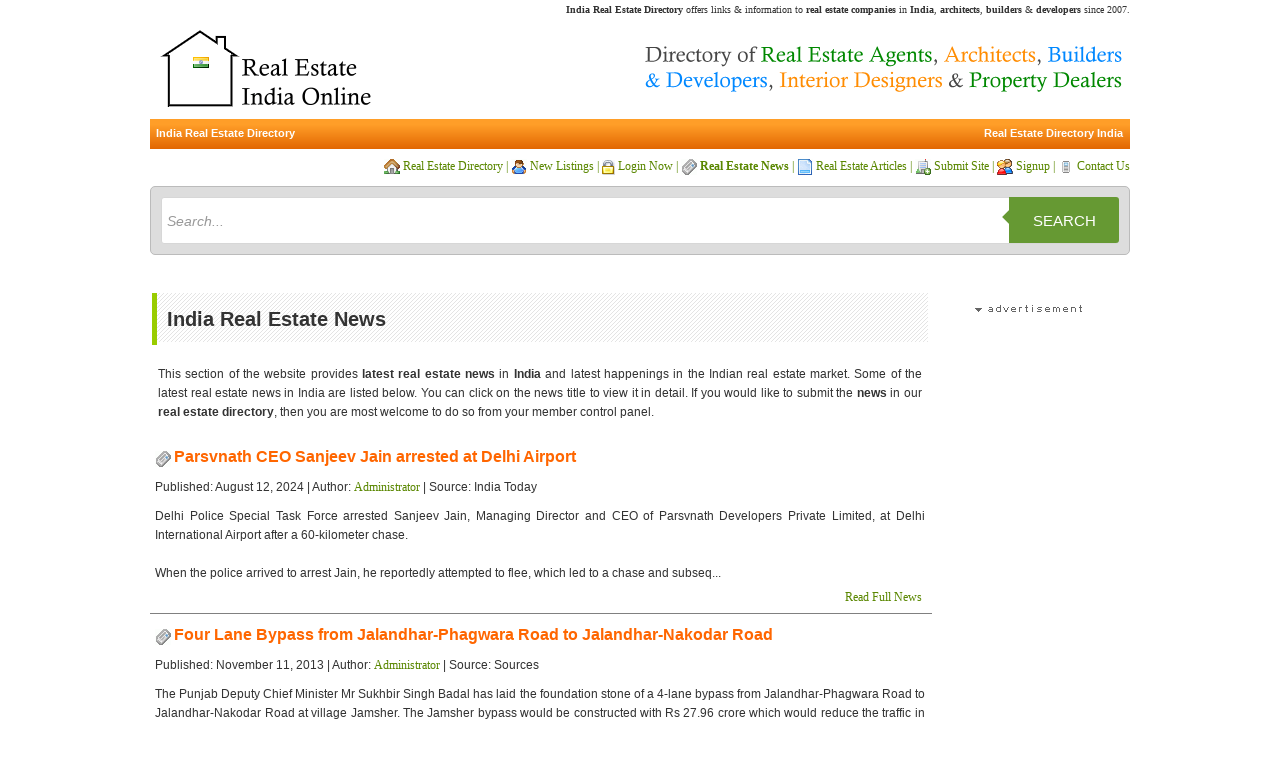

--- FILE ---
content_type: text/html; charset=UTF-8
request_url: https://www.realestateindiaonline.com/news/
body_size: 5099
content:
<!DOCTYPE html PUBLIC "-//W3C//DTD XHTML 1.0 Transitional//EN" "http://www.w3.org/TR/xhtml1/DTD/xhtml1-transitional.dtd">
<html xmlns="http://www.w3.org/1999/xhtml">
<head>
<meta http-equiv="Content-Type" content="text/html; charset=iso-8859-1" />
<title>India Real Estate News - Latest Real Estate News in India</title>
<meta name="keywords" content="indian property news, india real estate news, real estate news in india, realty news, property news in india" />
<meta name="description" content="Indian Property News with Latest Real Estate News and Updates on Real Estate News in India." />
<meta name="robots" content="index,follow" />
<link href="https://www.realestateindiaonline.com/layout.css" rel="stylesheet" type="text/css" />
</head>
<body onselectstart="return false">
<table align="center" border="0" cellspacing="0" cellpadding="0" width="980" class="body-text">
  <tr>
    <td colspan="2" align="right" class="small-text"><strong>India Real Estate Directory</strong> offers links &amp; information to <strong>real estate companies</strong> in <strong>India</strong>, <strong>architects</strong>, <strong>builders</strong> &amp; <strong>developers</strong> since 2007.</td>
  </tr>
  <tr>
	<td width="250"><a href="https://www.realestateindiaonline.com" title="India Real Estate Directory"><img src="https://www.realestateindiaonline.com/images/india_real_estate_directory.gif" alt="India Real Estate Directory" width="231" height="100" border="0" /></a></td>
	<td width="730" align="right" style="padding-right:6pt;">
		<img src="https://www.realestateindiaonline.com/images/top-banner.gif" alt="Directory of Real Estate Agents, Architects, Builders &amp; Developers, Interior Designers &amp; Property Dealers in India" />
	</td>
  </tr>
  <tr>
  	<td colspan="2">
	  <table align="center" border="0" width="100%" cellpadding="0" cellspacing="0">
	    <tr>
			<td height="30" class="white-text" style="background-image:url(https://www.realestateindiaonline.com/images/orange-bg.gif)">&nbsp;
							<a href="https://www.realestateindiaonline.com"><strong>India Real Estate Directory</strong></a>
			 <!-- To display Navigation -->
			</td>
			<td width="300" align="right" class="white-text" height="30" style="background-image:url(https://www.realestateindiaonline.com/images/orange-bg.gif);padding-right:5pt;">				
			<strong>Real Estate Directory India</strong>			</td>
		</tr>
	  </table>
	</td>
  </tr>
  <tr>
    <td colspan="2" align="right" class="links" style="padding-top:6pt;">
		<img src="https://www.realestateindiaonline.com/images/home.gif" alt="India Real Estate Directory" width="16" height="16" style="vertical-align:middle;" /> 
					   <a href="https://www.realestateindiaonline.com" title="Real Estate Directory">Real Estate Directory</a>		| <img src="https://www.realestateindiaonline.com/images/about-us.gif" alt="About Real Estate Directory" width="16" height="16" style="vertical-align:middle;" />
		<a href="https://www.realestateindiaonline.com/recent.php" title="View Recently Added 20 Listings">New Listings</a>
		 | <img src="https://www.realestateindiaonline.com/images/login.gif" alt="Login Now" width="13" height="15" style="vertical-align:middle;" /> <a href="https://www.realestateindiaonline.com/login.php" title="Login Now">Login Now</a>		 | <img src="https://www.realestateindiaonline.com/images/news.gif" alt="Indian Real Estate News" width="16" height="16" style="vertical-align:middle;" /> <a href="https://www.realestateindiaonline.com/news/" title="Real Estate News"><strong>Real Estate News</strong></a> 
		 | <img src="https://www.realestateindiaonline.com/images/articles.gif" alt="Indian Real Estate Articles" width="16" height="16" style="vertical-align:middle;" /> <a href="https://www.realestateindiaonline.com/real-estate-articles.php" title="Real Estate Articles">Real Estate Articles</a> 
		 | <img src="https://www.realestateindiaonline.com/images/submit-website.gif" alt="Submit Listing" width="16" height="16" style="vertical-align:middle;" /> 
		<a href="https://www.realestateindiaonline.com/submit-site.php" title="Submit Listing">Submit Site</a>  
		| <img src="https://www.realestateindiaonline.com/images/members.gif" style="vertical-align:middle;" alt="Registration" />&nbsp;<a href="https://www.realestateindiaonline.com/registration.php" title="Register Now">Signup</a>   
		| <img src="https://www.realestateindiaonline.com/images/phone-icon.gif" alt="Contact Us" width="16" height="16" style="vertical-align:middle;" /> <a href="https://www.realestateindiaonline.com/contactus.php" title="Contact Us">Contact Us</a>	</td>
  </tr>
  <tr>
	<td colspan="2">
		<div class="phpkb-search">
			<form class="search-wrapper clearfix" name="frmsearch" id="search_form" method="post" action="https://www.realestateindiaonline.com/search.php">
				<input type="text" id="s" name="keyword" placeholder="Search..." required="" autocomplete="off">
				<input type="hidden" name="search_att" value="yes">
				<button type="submit" name="submit_search" value="Search">Search</button>
			</form>
		</div>
	</td>
  </tr>
</table>
<table width="980" border="0" align="center" cellpadding="0" cellspacing="0" class="body-text">
  <tr>
	<td colspan="2" style="padding:10pt;" align="center">
		<script type="text/javascript"><!--
		google_ad_client = "pub-5439884258125569";
		google_ad_width = 728;
		google_ad_height = 90;
		google_ad_format = "728x90_as";
		google_ad_type = "image";
		google_ad_channel = "";
		//-->
		</script>
		<script type="text/javascript" src="http://pagead2.googlesyndication.com/pagead/show_ads.js"></script>
	</td>
  </tr>
  <tr>
    <td width="780" valign="top">
        <table border="0" width="100%">
            <tr>
                <td class="section-title">
                    <h1>India Real Estate News</h1>
                </td>
            </tr>
            <tr>
                <td style="padding:6px;">
                    <p align="justify">This section of the website provides <strong>latest real estate news</strong> in <strong>India</strong> and latest happenings in the Indian real estate market. Some of the latest real estate news in India are listed below. You can click on the news title to view it in detail. If you would like to submit the <strong>news</strong> in our <strong>real estate directory</strong>, then you are most welcome to do so from your member control panel.</p>
                </td>
            </tr>
        </table>
			<!-- Code to fetch news and display them -->
			<table width="100%" align="center" border="0" cellspacing="0" cellpadding="0"> <!-- Table-1 Starts Here -->
	  <tr>
        <td valign="top">
		<table align="center" width="100%" border="0" cellspacing="0" cellpadding="0"> <!-- Table-2 Starts Here -->
          <tr>
            <td>
			<table align="center" width="100%" border="0" cellspacing="0" cellpadding="0"> <!-- Table-3 Starts Here -->
              <tr>
                <td colspan="2" style="padding:4pt"><img src="https://www.realestateindiaonline.com/images/news.gif" alt="No Icon" width="16" height="16" style="vertical-align:middle;" /> 
					<a class="news-title" href="https://www.realestateindiaonline.com/news/parsvnath-ceo-sanjeev-jain-arrested-at-delhi-airport.html">Parsvnath CEO Sanjeev Jain arrested at Delhi Airport</a>
				</td>
              </tr>
              <tr>
                <td colspan="2" style="padding:4pt">Published: August 12, 2024  | Author: <a href="mailto:p.singh@realestateindiaonline.com" title="Click here to send Email">Administrator</a> | Source:&nbsp;India Today</td>
              </tr>
              <tr>
			                <td colspan="2" width="600" align="justify" style="padding:4pt">Delhi Police Special Task Force arrested Sanjeev Jain, Managing Director and CEO of Parsvnath Developers Private Limited, at Delhi International Airport after a 60-kilometer chase.<br />
<br />
When the police arrived to arrest Jain, he reportedly attempted to flee, which led to a chase and subseq...</td>
			              </tr>
              <tr>
                <td>&nbsp;</td>
                <td align="right" style="padding-right:6pt"><a href="https://www.realestateindiaonline.com/news/parsvnath-ceo-sanjeev-jain-arrested-at-delhi-airport.html">Read Full News</a></td>
              </tr>
            </table> <!-- Table-3 Closed Here-->
			</td>
           </tr>
          <tr>
            <td align="center"><hr noshade="noshade" size="1" style="color:#336600;" width="100%" /></td>
          </tr>
		  </table> <!-- Table-2 Closed Here -->
         </td>
		</tr>
		</table> <!-- Table-1 Closed Here -->
		<table width="100%" align="center" border="0" cellspacing="0" cellpadding="0"> <!-- Table-1 Starts Here -->
	  <tr>
        <td valign="top">
		<table align="center" width="100%" border="0" cellspacing="0" cellpadding="0"> <!-- Table-2 Starts Here -->
          <tr>
            <td>
			<table align="center" width="100%" border="0" cellspacing="0" cellpadding="0"> <!-- Table-3 Starts Here -->
              <tr>
                <td colspan="2" style="padding:4pt"><img src="https://www.realestateindiaonline.com/images/news.gif" alt="No Icon" width="16" height="16" style="vertical-align:middle;" /> 
					<a class="news-title" href="https://www.realestateindiaonline.com/news/four-lane-bypass-from-jalandhar-phagwara-road-to-jalandhar-nakodar-road.html">Four Lane Bypass from Jalandhar-Phagwara Road to Jalandhar-Nakodar Road</a>
				</td>
              </tr>
              <tr>
                <td colspan="2" style="padding:4pt">Published: November 11, 2013  | Author: <a href="mailto:p.singh@realestateindiaonline.com" title="Click here to send Email">Administrator</a> | Source:&nbsp;Sources</td>
              </tr>
              <tr>
			                <td colspan="2" width="600" align="justify" style="padding:4pt">The Punjab Deputy Chief Minister Mr Sukhbir Singh Badal has laid the foundation stone of a 4-lane bypass from Jalandhar-Phagwara Road to Jalandhar-Nakodar Road at village Jamsher. The Jamsher bypass would be constructed with Rs 27.96 crore which would reduce the traffic in Jalandhar city as after th...</td>
			              </tr>
              <tr>
                <td>&nbsp;</td>
                <td align="right" style="padding-right:6pt"><a href="https://www.realestateindiaonline.com/news/four-lane-bypass-from-jalandhar-phagwara-road-to-jalandhar-nakodar-road.html">Read Full News</a></td>
              </tr>
            </table> <!-- Table-3 Closed Here-->
			</td>
           </tr>
          <tr>
            <td align="center"><hr noshade="noshade" size="1" style="color:#336600;" width="100%" /></td>
          </tr>
		  </table> <!-- Table-2 Closed Here -->
         </td>
		</tr>
		</table> <!-- Table-1 Closed Here -->
		<table width="100%" align="center" border="0" cellspacing="0" cellpadding="0"> <!-- Table-1 Starts Here -->
	  <tr>
        <td valign="top">
		<table align="center" width="100%" border="0" cellspacing="0" cellpadding="0"> <!-- Table-2 Starts Here -->
          <tr>
            <td>
			<table align="center" width="100%" border="0" cellspacing="0" cellpadding="0"> <!-- Table-3 Starts Here -->
              <tr>
                <td colspan="2" style="padding:4pt"><img src="https://www.realestateindiaonline.com/images/news.gif" alt="No Icon" width="16" height="16" style="vertical-align:middle;" /> 
					<a class="news-title" href="https://www.realestateindiaonline.com/news/new-domestic-airport-in-punjab-at-adampur-in-jalandhar.html">New Domestic Airport in Punjab at Adampur in Jalandhar</a>
				</td>
              </tr>
              <tr>
                <td colspan="2" style="padding:4pt">Published: November 11, 2013  | Author: <a href="mailto:p.singh@realestateindiaonline.com" title="Click here to send Email">Administrator</a> | Source:&nbsp;NDTV</td>
              </tr>
              <tr>
			                <td colspan="2" width="600" align="justify" style="padding:4pt">Punjab Government has decided to build a new domestic airport at Adampur in the Jalandhar district to cater to people of the Doaba region, especially NRIs.<br />
<br />
The state government has prepared the blue print for the airport at Adampur, Deputy Chief Minister Sukhbir Singh Badal said at a ...</td>
			              </tr>
              <tr>
                <td>&nbsp;</td>
                <td align="right" style="padding-right:6pt"><a href="https://www.realestateindiaonline.com/news/new-domestic-airport-in-punjab-at-adampur-in-jalandhar.html">Read Full News</a></td>
              </tr>
            </table> <!-- Table-3 Closed Here-->
			</td>
           </tr>
          <tr>
            <td align="center"><hr noshade="noshade" size="1" style="color:#336600;" width="100%" /></td>
          </tr>
		  </table> <!-- Table-2 Closed Here -->
         </td>
		</tr>
		</table> <!-- Table-1 Closed Here -->
		<table width="100%" align="center" border="0" cellspacing="0" cellpadding="0"> <!-- Table-1 Starts Here -->
	  <tr>
        <td valign="top">
		<table align="center" width="100%" border="0" cellspacing="0" cellpadding="0"> <!-- Table-2 Starts Here -->
          <tr>
            <td>
			<table align="center" width="100%" border="0" cellspacing="0" cellpadding="0"> <!-- Table-3 Starts Here -->
              <tr>
                <td colspan="2" style="padding:4pt"><img src="https://www.realestateindiaonline.com/images/news.gif" alt="No Icon" width="16" height="16" style="vertical-align:middle;" /> 
					<a class="news-title" href="https://www.realestateindiaonline.com/news/dlf-park-place-jalandhar.html">DLF Park Place Jalandhar</a>
				</td>
              </tr>
              <tr>
                <td colspan="2" style="padding:4pt">Published: December 22, 2011  | Author: <a href="mailto:p.singh@realestateindiaonline.com" title="Click here to send Email">Administrator</a> | Source:&nbsp;DLF Website</td>
              </tr>
              <tr>
			                <td colspan="2" width="600" align="justify" style="padding:4pt">DLF now launches Park Place, Jalandhar, to experience an enigmatic confluence of International living and Indian sensibilities. It is a luxury apartment complex in the most buzzing part of the city i.e G.T. Road towards Phagwara.<br />
<br />
DLF Park Place Jalandhar is spread over 5.4 lacs sqft i...</td>
			              </tr>
              <tr>
                <td>&nbsp;</td>
                <td align="right" style="padding-right:6pt"><a href="https://www.realestateindiaonline.com/news/dlf-park-place-jalandhar.html">Read Full News</a></td>
              </tr>
            </table> <!-- Table-3 Closed Here-->
			</td>
           </tr>
          <tr>
            <td align="center"><hr noshade="noshade" size="1" style="color:#336600;" width="100%" /></td>
          </tr>
		  </table> <!-- Table-2 Closed Here -->
         </td>
		</tr>
		</table> <!-- Table-1 Closed Here -->
		<table width="100%" align="center" border="0" cellspacing="0" cellpadding="0"> <!-- Table-1 Starts Here -->
	  <tr>
        <td valign="top">
		<table align="center" width="100%" border="0" cellspacing="0" cellpadding="0"> <!-- Table-2 Starts Here -->
          <tr>
            <td>
			<table align="center" width="100%" border="0" cellspacing="0" cellpadding="0"> <!-- Table-3 Starts Here -->
              <tr>
                <td colspan="2" style="padding:4pt"><img src="https://www.realestateindiaonline.com/images/news.gif" alt="No Icon" width="16" height="16" style="vertical-align:middle;" /> 
					<a class="news-title" href="https://www.realestateindiaonline.com/news/residential-plots-from-dlf-in-gurgaon-dlf-alameda-plots.html">Residential Plots from DLF in Gurgaon - DLF Alameda Plots</a>
				</td>
              </tr>
              <tr>
                <td colspan="2" style="padding:4pt">Published: December 12, 2011  | Author: <a href="mailto:p.singh@realestateindiaonline.com" title="Click here to send Email">Administrator</a> | Source:&nbsp;E-mail Marketing</td>
              </tr>
              <tr>
			                <td colspan="2" width="600" align="justify" style="padding:4pt">DLF had launched "alameda", DLF Plots in Sector-73, Gurgaon. Sector 73 is located on Southern Periphery Road (SPR) and is well connected, i.e., just 2 km away from the National Highway. It is an exclusive plotted development from DLF, after a gap of a generation, in a 100 acres site - The Project is...</td>
			              </tr>
              <tr>
                <td>&nbsp;</td>
                <td align="right" style="padding-right:6pt"><a href="https://www.realestateindiaonline.com/news/residential-plots-from-dlf-in-gurgaon-dlf-alameda-plots.html">Read Full News</a></td>
              </tr>
            </table> <!-- Table-3 Closed Here-->
			</td>
           </tr>
          <tr>
            <td align="center"><hr noshade="noshade" size="1" style="color:#336600;" width="100%" /></td>
          </tr>
		  </table> <!-- Table-2 Closed Here -->
         </td>
		</tr>
		</table> <!-- Table-1 Closed Here -->
		<table width="100%" align="center" border="0" cellspacing="0" cellpadding="0"> <!-- Table-1 Starts Here -->
	  <tr>
        <td valign="top">
		<table align="center" width="100%" border="0" cellspacing="0" cellpadding="0"> <!-- Table-2 Starts Here -->
          <tr>
            <td>
			<table align="center" width="100%" border="0" cellspacing="0" cellpadding="0"> <!-- Table-3 Starts Here -->
              <tr>
                <td colspan="2" style="padding:4pt"><img src="https://www.realestateindiaonline.com/images/news.gif" alt="No Icon" width="16" height="16" style="vertical-align:middle;" /> 
					<a class="news-title" href="https://www.realestateindiaonline.com/news/tata-housing-launches-luxury-residential-project-in-bangalore.html">Tata Housing Launches Luxury Residential Project in Bangalore</a>
				</td>
              </tr>
              <tr>
                <td colspan="2" style="padding:4pt">Published: October 13, 2011  | Author: <a href="mailto:p.singh@realestateindiaonline.com" title="Click here to send Email">Administrator</a> | Source:&nbsp;Indian Realty News</td>
              </tr>
              <tr>
			                <td colspan="2" width="600" align="justify" style="padding:4pt">Tata Housing on Tuesday announced the launch of a luxury residential project - <b>The Promont</b>, its second one in Bangalore. Spread across 14 acres on a hillock, the project would have 320 apartments in the range of Rs 2.1 crore to Rs 4 crore in four apartment towers as part of the first phase, a...</td>
			              </tr>
              <tr>
                <td>&nbsp;</td>
                <td align="right" style="padding-right:6pt"><a href="https://www.realestateindiaonline.com/news/tata-housing-launches-luxury-residential-project-in-bangalore.html">Read Full News</a></td>
              </tr>
            </table> <!-- Table-3 Closed Here-->
			</td>
           </tr>
          <tr>
            <td align="center"><hr noshade="noshade" size="1" style="color:#336600;" width="100%" /></td>
          </tr>
		  </table> <!-- Table-2 Closed Here -->
         </td>
		</tr>
		</table> <!-- Table-1 Closed Here -->
		<table width="100%" align="center" border="0" cellspacing="0" cellpadding="0"> <!-- Table-1 Starts Here -->
	  <tr>
        <td valign="top">
		<table align="center" width="100%" border="0" cellspacing="0" cellpadding="0"> <!-- Table-2 Starts Here -->
          <tr>
            <td>
			<table align="center" width="100%" border="0" cellspacing="0" cellpadding="0"> <!-- Table-3 Starts Here -->
              <tr>
                <td colspan="2" style="padding:4pt"><img src="https://www.realestateindiaonline.com/images/news.gif" alt="No Icon" width="16" height="16" style="vertical-align:middle;" /> 
					<a class="news-title" href="https://www.realestateindiaonline.com/news/bombay-dyeing-coming-to-real-estate-with-brand-bombay-realty.html">Bombay Dyeing Coming To Real Estate With Brand Bombay Realty</a>
				</td>
              </tr>
              <tr>
                <td colspan="2" style="padding:4pt">Published: October 6, 2011  | Author: <a href="mailto:p.singh@realestateindiaonline.com" title="Click here to send Email">Administrator</a> | Source:&nbsp;Indian Real Estate News</td>
              </tr>
              <tr>
			                <td colspan="2" width="600" align="justify" style="padding:4pt">Bombay Dyeing, which has seen fortunes dwindle from its textiles division, expects realty to generate over half of its revenues this financial year and three quarters in five years. "We will essentially become a real estate firm in the years to come," managing director Jeh Wadia said. Jeh took charg...</td>
			              </tr>
              <tr>
                <td>&nbsp;</td>
                <td align="right" style="padding-right:6pt"><a href="https://www.realestateindiaonline.com/news/bombay-dyeing-coming-to-real-estate-with-brand-bombay-realty.html">Read Full News</a></td>
              </tr>
            </table> <!-- Table-3 Closed Here-->
			</td>
           </tr>
          <tr>
            <td align="center"><hr noshade="noshade" size="1" style="color:#336600;" width="100%" /></td>
          </tr>
		  </table> <!-- Table-2 Closed Here -->
         </td>
		</tr>
		</table> <!-- Table-1 Closed Here -->
		<table width="100%" align="center" border="0" cellspacing="0" cellpadding="0"> <!-- Table-1 Starts Here -->
	  <tr>
        <td valign="top">
		<table align="center" width="100%" border="0" cellspacing="0" cellpadding="0"> <!-- Table-2 Starts Here -->
          <tr>
            <td>
			<table align="center" width="100%" border="0" cellspacing="0" cellpadding="0"> <!-- Table-3 Starts Here -->
              <tr>
                <td colspan="2" style="padding:4pt"><img src="https://www.realestateindiaonline.com/images/news.gif" alt="No Icon" width="16" height="16" style="vertical-align:middle;" /> 
					<a class="news-title" href="https://www.realestateindiaonline.com/news/gmada-eco-city-residential-plots-scheme-mullanpur-urban-estate.html">GMADA Eco City Residential Plots Scheme - Mullanpur Urban Estate</a>
				</td>
              </tr>
              <tr>
                <td colspan="2" style="padding:4pt">Published: September 28, 2011  | Author: <a href="mailto:p.singh@realestateindiaonline.com" title="Click here to send Email">Administrator</a> | Source:&nbsp;Greater Mohali Area Development Authority</td>
              </tr>
              <tr>
			                <td colspan="2" width="600" align="justify" style="padding:4pt">The Greater Mohali Area Development Authority (GMADA) has launched a 740 residential plots scheme in <b>Eco City Phase-1, Mullanpur</b> (New Chandigarh) on September 21, 2011. The last date for submission of application forms for the <b>GMADA Eco City</b> residential plots scheme is on October 21, 2...</td>
			              </tr>
              <tr>
                <td>&nbsp;</td>
                <td align="right" style="padding-right:6pt"><a href="https://www.realestateindiaonline.com/news/gmada-eco-city-residential-plots-scheme-mullanpur-urban-estate.html">Read Full News</a></td>
              </tr>
            </table> <!-- Table-3 Closed Here-->
			</td>
           </tr>
          <tr>
            <td align="center"><hr noshade="noshade" size="1" style="color:#336600;" width="100%" /></td>
          </tr>
		  </table> <!-- Table-2 Closed Here -->
         </td>
		</tr>
		</table> <!-- Table-1 Closed Here -->
		<table width="100%" align="center" border="0" cellspacing="0" cellpadding="0"> <!-- Table-1 Starts Here -->
	  <tr>
        <td valign="top">
		<table align="center" width="100%" border="0" cellspacing="0" cellpadding="0"> <!-- Table-2 Starts Here -->
          <tr>
            <td>
			<table align="center" width="100%" border="0" cellspacing="0" cellpadding="0"> <!-- Table-3 Starts Here -->
              <tr>
                <td colspan="2" style="padding:4pt"><img src="https://www.realestateindiaonline.com/images/news.gif" alt="No Icon" width="16" height="16" style="vertical-align:middle;" /> 
					<a class="news-title" href="https://www.realestateindiaonline.com/news/bharti-group-gearing-up-for-big-splash-in-real-estate-sector.html">Bharti Group Gearing up for Big Splash in Real Estate Sector</a>
				</td>
              </tr>
              <tr>
                <td colspan="2" style="padding:4pt">Published: September 25, 2011  | Author: <a href="mailto:p.singh@realestateindiaonline.com" title="Click here to send Email">Administrator</a> | Source:&nbsp;Indian Real Estate News</td>
              </tr>
              <tr>
			                <td colspan="2" width="600" align="justify" style="padding:4pt">The goal is to be one of the top three realty companies in India, and Mittal has set up <b>Bharti Realty Ltd</b> as the beachhead to achieve it. Officials at Bharti Enterprises, the group mothership, were not available to share details. Bharti Realty has started work on four projects including three...</td>
			              </tr>
              <tr>
                <td>&nbsp;</td>
                <td align="right" style="padding-right:6pt"><a href="https://www.realestateindiaonline.com/news/bharti-group-gearing-up-for-big-splash-in-real-estate-sector.html">Read Full News</a></td>
              </tr>
            </table> <!-- Table-3 Closed Here-->
			</td>
           </tr>
          <tr>
            <td align="center"><hr noshade="noshade" size="1" style="color:#336600;" width="100%" /></td>
          </tr>
		  </table> <!-- Table-2 Closed Here -->
         </td>
		</tr>
		</table> <!-- Table-1 Closed Here -->
		<table width="100%" align="center" border="0" cellspacing="0" cellpadding="0"> <!-- Table-1 Starts Here -->
	  <tr>
        <td valign="top">
		<table align="center" width="100%" border="0" cellspacing="0" cellpadding="0"> <!-- Table-2 Starts Here -->
          <tr>
            <td>
			<table align="center" width="100%" border="0" cellspacing="0" cellpadding="0"> <!-- Table-3 Starts Here -->
              <tr>
                <td colspan="2" style="padding:4pt"><img src="https://www.realestateindiaonline.com/images/news.gif" alt="No Icon" width="16" height="16" style="vertical-align:middle;" /> 
					<a class="news-title" href="https://www.realestateindiaonline.com/news/dlf-plans-to-sell-27-acre-gurgaon-plot-for-400-crore.html">DLF Plans to Sell 27 Acre Gurgaon Plot for 400 Crore</a>
				</td>
              </tr>
              <tr>
                <td colspan="2" style="padding:4pt">Published: August 3, 2011  | Author: <a href="mailto:p.singh@realestateindiaonline.com" title="Click here to send Email">Administrator</a> | Source:&nbsp;Indian Realty News</td>
              </tr>
              <tr>
			                <td colspan="2" width="600" align="justify" style="padding:4pt">India's biggest real estate firm DLF is selling a 27.4 acre plot of land in Gurgaon for around Rs 400 crore. The plot has all approvals and permissions for building a group housing project in place, including an approval for a built-up space of 2 million sq ft, sources, who did not want to be identi...</td>
			              </tr>
              <tr>
                <td>&nbsp;</td>
                <td align="right" style="padding-right:6pt"><a href="https://www.realestateindiaonline.com/news/dlf-plans-to-sell-27-acre-gurgaon-plot-for-400-crore.html">Read Full News</a></td>
              </tr>
            </table> <!-- Table-3 Closed Here-->
			</td>
           </tr>
          <tr>
            <td align="center"><hr noshade="noshade" size="1" style="color:#336600;" width="100%" /></td>
          </tr>
		  </table> <!-- Table-2 Closed Here -->
         </td>
		</tr>
		</table> <!-- Table-1 Closed Here -->
				<table align="center" width="100%" cellpadding="0" cellspacing="0" id="paging" class="body-text">
									<tr>
										<td style="padding-top:5pt;" align="left">Displaying <strong>1</strong> to <strong>10</strong> out of <strong>174</strong> available.</td>
										<td style="padding-top:5pt;" align="right"><strong>Pages: <a class="current" href=https://www.realestateindiaonline.com/news/1/>1</a> <a href=https://www.realestateindiaonline.com/news/2/>2</a> <a href=https://www.realestateindiaonline.com/news/3/>3</a> <a href=https://www.realestateindiaonline.com/news/4/>4</a> <a href=https://www.realestateindiaonline.com/news/5/>5</a> <a href=https://www.realestateindiaonline.com/news/6/>6</a> <a href=https://www.realestateindiaonline.com/news/7/>7</a> <a href=https://www.realestateindiaonline.com/news/8/>8</a> <a href=https://www.realestateindiaonline.com/news/9/>9</a> <a href=https://www.realestateindiaonline.com/news/10/>10</a> <a href=https://www.realestateindiaonline.com/news/11/>11</a> <a href=https://www.realestateindiaonline.com/news/12/>12</a> <a href=https://www.realestateindiaonline.com/news/13/>13</a> <a href=https://www.realestateindiaonline.com/news/14/>14</a> <a href=https://www.realestateindiaonline.com/news/15/>15</a> <a href=https://www.realestateindiaonline.com/news/16/>16</a> <a href=https://www.realestateindiaonline.com/news/17/>17</a> <a href=https://www.realestateindiaonline.com/news/18/>18</a>  </strong></td>
									</tr>
									<tr>
										<td colspan="2">&nbsp;</td>
									</tr>
								</table>		</td>
		<td width="200" valign="top">
		<table width="200" align="center" border="0" cellspacing="0" cellpadding="0"> <!-- Table-4 Starts Here -->
          <tr>
            <td align="center" style="padding:10pt"><img src="https://www.realestateindiaonline.com/images/advertisement.gif" alt="Advertisement" /></td>
          </tr>
          <tr>
            <td align="center" style="padding-top:15pt;">
				<script type="text/javascript"><!--
				google_ad_client = "pub-5439884258125569";
				google_ad_width = 160;
				google_ad_height = 600;
				google_ad_format = "160x600_as";
				google_ad_type = "image";
				google_ad_channel = "";
				//-->
				</script>
				<script type="text/javascript" src="http://pagead2.googlesyndication.com/pagead/show_ads.js"></script>
			</td>
          </tr>
        </table> <!-- Table-4 Closed Here -->
		</td>
      </tr>
</table> <!-- Main Table Closed Here -->
  <table align="center" border="0" cellpadding="0" cellspacing="0" width="980">
  <tr>
    <td align="right" colspan="2" class="links" style="padding-left:4pt;padding-top:4pt;padding-bottom:4pt;">
		<a href="https://www.realestateindiaonline.com/about-real-estate-directory.php" title="About Indian Real Estate Directory">About Us</a> |
		<a href="https://www.realestateindiaonline.com/advertise.php">Advertise</a> |
		<a href="https://www.realestateindiaonline.com/guidelines.php">Guidelines</a> |		
		<a href="https://www.realestateindiaonline.com/search.php">Search Real Estate Directory</a> | <a href="https://www.realestateindiaonline.com/real-estate-resources.php" title="Real Estate Resouces">Real Estate Resources</a> | 
		<img src="https://www.realestateindiaonline.com/images/sitemap.gif" alt="Real Estate Directory Sitemap" width="16" height="16" style="vertical-align:middle;" /> <a href="https://www.realestateindiaonline.com/sitemap.php">Directory Sitemap</a> | 
		<a href="https://www.realestateindiaonline.com/terms-of-use.php">Terms of Use</a> | 
		<a href="https://www.realestateindiaonline.com/privacy-policy.php">Privacy Policy</a> | <a href="https://www.realestateindiaonline.com/disclaimer.php">Disclaimer</a>
	</td>
  </tr>
  <tr>
    <td height="30" style="padding-left:6pt;background-image:url(https://www.realestateindiaonline.com/images/green-bg.gif)"><img src="https://www.realestateindiaonline.com/images/home_xhtml.png" width="80" height="15" alt="Valid XHTML 1.0 Transitional" border="0" /></td>
    <td height="30" align="right" style="padding-right:6pt;background-image:url(https://www.realestateindiaonline.com/images/green-bg.gif)" class="white-text">Copyright &copy; 2007-2026 <strong>Real Estate India Online</strong>. All rights reserved. </td>
  </tr>
  <tr>
  	<td colspan="2" style="padding-top:5pt;" align="center" class="body-text">
 	
 		Real Estate Directory in India for builders, developers, architects, property valuers, brokers and real estate agents.
 	</td>
  </tr>
  </table>
<script src="http://www.google-analytics.com/urchin.js" type="text/javascript">
</script>
<script type="text/javascript">
_uacct = "UA-473387-3";
urchinTracker();
</script></body>
</html>

--- FILE ---
content_type: text/css
request_url: https://www.realestateindiaonline.com/layout.css
body_size: 1735
content:
.grey-bg
{
	background-color:#F4F4F4;
}
.selected
{
	color: #FF6600;
	font-family: Verdana;
	font-size: 11px;
	font-weight: bold;
	text-decoration: none;
}
#nodrag
{
	-moz-user-select: none;
	-khtml-user-select: none;
	user-select: none;
}

h1
{
	FONT-FAMILY: "Trebuchet Ms", Tahoma, Verdana, Arial, Helvetica, sans-serif;
	font-size: 20px;
	color: #333333;
	font-weight: bold;
	margin: 0px;
	display: inline;
}

h2{ display: inline; }
h3{ display: inline; }
h4{ display: inline; }

.sub-title
{
	margin: 0px;
	font-family: Verdana;
	font-size: 11px;
	font-weight: bold;
	color: #333333;
	text-decoration: none;
}
.sub-title a
{
	margin: 0px;
	font-family: Verdana;
	font-size: 11px;
	font-weight: bold;
	color: #000000;
	text-decoration: none;
}
.sub-title a:hover
{
	margin: 0px;
	font-family: Verdana;
	font-size: 11px;
	font-weight: bold;
	color: #FF9E28;
	text-decoration: none;
}
.paging-green
{
	font-size:14px;
	color:#5A8700;
	font-weight: bold;
}
.paging-green-selected
{
	font-size:12px;
	color:#EE7E12;
	font-weight: bold;
}

.green-text
{
	color: #00AA00;
}

.button-availability
{
	color:#FFFFFF;
	background-color: #FF9E28;
	background-position: center center;
	background-repeat: no-repeat;
	font-weight: bold;
	font-size: x-small;
	font-family: Verdana, Arial, Helvetica, sans-serif;
	height: 24px;
}

.hightlight-color
{
	font-style:normal;
	font-family: verdana;
	background: #AFF5D6;
}

.button-green
{
	color: #FFFFFF;
	background-color: #1AAA65;
	background-position: center center;
	background-repeat: no-repeat;
	font-family: Verdana, Arial, Helvetica, sans-serif;
	font-size: x-small;
	font-weight: bold;
}

.button-red
{
	color:#FFFFFF;
	background-color: #FF5E5E;
	background-position: center center;
	background-repeat: no-repeat;
	font-weight: bold;
	font-size: x-small;
	font-family: Verdana, Arial, Helvetica, sans-serif;
}

.login-bar{
	border-left-width: 1px;
	border-left-style: solid;
	border-left-color: #89CB00;
	
	border-right-width: 1px;
	border-right-style: solid;
	border-right-color: #89CB00;
	
	border-bottom-width: 3px;
	border-bottom-style: solid;
	border-bottom-color: #89CB00;
}

.login-bar-leftright{
	border-left-width: 1px;
	border-left-style: solid;
	border-left-color: #89CB00;
	
	border-right-width: 1px;
	border-right-style: solid;
	border-right-color: #89CB00;
}

#listing{
	margin: 10px 0;
}

.fieldset{
	border: 1px ridge #E77008;
}

.leftmenu-background{
	BORDER-BOTTOM: #ff9e28 1px solid;
	BACKGROUND-COLOR: #fff9f0;
}
.leftmenu-text{
	FONT-FAMILY: Verdana, Arial, Helvetica, sans-serif;
	FONT-SIZE: 11px;
	COLOR: #000000;
}

.table-border {
	border-top-width: 4px;
	border-top-style: solid;
	border-top-color: #FF9E28;
	
	border-bottom-width: 2px;
	border-bottom-style: solid;
	border-bottom-color: #FF9E28;
	
	border-left-width: 1px;
	border-left-style: solid;
	border-left-color: #FF9E28;
	
	border-right-width: 1px;
	border-right-style: solid;
	border-right-color: #FF9E28;
}

#listing a,
#listing a.current:hover
{
	font: normal 11px Verdana;
	background: #FFF9F0;
	color: #000000;
	text-align: center;
	text-decoration: none;
	padding: 4px 8px;
	border-top: 1px solid #999999;
	border-right: 1px solid #999999;
	border-bottom: 1px none #999999;
	border-left: 1px solid #999999;
}

#listing a:hover,
#listing a.current
{
	background: #FF9E28;
	color: #ffffff;
	border-top: 1px solid #999999;
	border-right: 1px solid #999999;
	border-bottom: none #999999;
	border-left: 1px solid #999999;

}

.red{
	color: #FF0000;
}
.legend{
	color:#5A8700;
}

.leftmenu{
	color: #FDFDFD;
	font-color: #FFFFFF;
	font-family: Vardana;
	font-size: 10px;
}

body {
	margin: 0px;
}
.small-text {
	font-family: Verdana;
	font-size: 10px;
	line-height: 19px;
	color: #333333;
}
.links,a {
	font-family: Tahoma;
	font-size: 12px;
	line-height: 19px;
	color: #5A8700;
	text-decoration: none;
}
.links a:hover {
	color: #FF6600;
	text-decoration:underline;
}
.city-name a
{
	font-family: Tahoma;
	font-size: 12px;
	line-height: 19px;
	color: #5A8700;
	text-decoration: none;
}
.city-name a:hover
{
	color: #FF6600;
	text-decoration:underline;
}
.white-text, .white-text a{
	font-family: Verdana, Arial, Helvetica, sans-serif;
	font-size: 11px;
	color: #FFFFFF;
}
.white-text a:hover{
	text-decoration:underline
}
.body-text {
	font-family: Verdana, Arial, Helvetica, sans-serif;
	font-size: 12px;
	line-height: 19px;
	color: #333333;
}
h2 {
	margin: 0px;
	font-family: Verdana;
	font-size: 11px;
	font-weight: bold;
	color: #333333;
	text-decoration: none;
	display: inline;
}
.indian-states, .indian-states a{
	font-family: Tahoma;
	font-size: 11px;
	line-height: 19px;
	font-weight: bold;
	color: #FF8000;
	text-decoration: none;
}
.indian-states a:hover {
	color: #5A8700;
	border-bottom: 1px dotted #5A8700;
	padding-bottom:1px;
}
.union-territories {
	font-family: Tahoma;
	font-size: 11px;
	line-height: 19px;
	font-weight: bold;
	color: #5A8700;
	text-decoration: none;
}
.section {
	BORDER-BOTTOM: #ff9e28 1px solid;
	BACKGROUND-COLOR: #fff9f0;
}

.right-section {
	BORDER-LEFT: #ff9e28 1px solid;
}
.site-listing {
	BORDER: #5A8700 1px solid;
}
.listing-title {
	BORDER-BOTTOM: #5A8700 1px solid;
	BACKGROUND-COLOR: #EFFFCE;
	color: #5A8700;
}
.listing-details {
	BORDER-BOTTOM: #5A8700 1px solid;
}
.listing-projects {
	BORDER-TOP: #5A8700 1px solid;
}
#search_box {
	width: 201px;
	height: 31px;
	background: url(images/bg_search_box.gif);
}
#search_box #s {
	float: left;
	padding: 0;
	margin: 6px 0 0 6px;
	border: 0;
	width: 159px;
	background: none;
}
#search_box #go {
	float: right;
	margin: 3px 4px 0 0;
}
#paging {
	margin: 10px 0;
}
#paging a, #paging a.current:hover {
	font: normal 11px/25px Verdana;
	border: solid 1px #ff9e28;
	color: #FF6600;
	background: #fff9f0;
	text-align: center;
	text-decoration: none;
	padding: 2px 6px;
	margin-right: 1px;
	margin-bottom: 3px;
}
#paging a:hover, #paging a.current {
	background: #ff9e28;
	border: solid 1px #ff9e28;
	color: #ffffff;
}
.news-title{
	font-family: "Trebuchet Ms", Tahoma, Verdana, Arial, Helvetica, sans-serif;
	font-size: 16px;
	color: #FF6600;
	text-decoration: none;
	font-weight:bold;
}
.news-title h1 {
	font-family: "Trebuchet Ms", Tahoma, Verdana, Arial, Helvetica, sans-serif;
	font-size: 20px;
	color: #FF6600;
	text-decoration: none;
	font-weight: bold;
}
.page-title{
	font-family: Georgia, "Times New Roman", Times, serif;
	font-size: 13pt;
	font-weight: bold;
	color: #5A8700;
	text-decoration: none;
}
.messagebox2
{
	background-color: #FFFFCC;
	border: 1px solid #CACA00;
	padding: 10px;
}
.messagebox
{
	background-color: #E4E4E4;
	border: 1px solid #5F6F78;
	padding: 10px;
}
.section-title
{
	background-image: url(images/lines.gif);
	background-repeat: repeat-x;
	border-left-width: thick;
	border-left-style: solid;
	border-left-color: #99CC00;
	FONT-FAMILY: "Trebuchet Ms", Tahoma, Verdana, Arial, Helvetica, sans-serif;
	font-size: 20px;
	color: #333333;
	line-height: 50px;
	padding-left: 10px;
	font-weight: bold;
}
.allborder {
	text-align:left;
	background-color: #EFEFEF;
	font-size: 12px;
	color: #000;
}
.allborder tr { background-color: #F5F5F5; }

.diwali-left {
	left: 20px;
	bottom: 0px;
	position: fixed;
}
.diwali-right {
	right: 20px;
	bottom: 0px;
	position: fixed;
}

/* Search Button Classes */
.phpkb-search {width:100%;margin-top:10px;padding:0px!important;}
.search-wrapper {margin-bottom:10px;padding:10px;background:#ddd;border:1px solid #bbb;border-radius:5px;}
.search-wrapper input{
	width:835px;
	height:25px;
	padding:10px 115px 10px 5px;
	float:left;
	font-size:14px;
	border:0;
	background:#fff;
	border-radius:3px 0 0 3px;
	border:1px solid #D7D7D7;
}
.search-wrapper input:focus {outline: 0;}
.search-wrapper input::-webkit-input-placeholder {color: #999;font-weight: normal;font-style: italic;}
.search-wrapper input:-moz-placeholder  {color: #999;font-weight: normal;font-style: italic;}
.search-wrapper input:-ms-input-placeholder  {color: #999;font-weight: normal;font-style: italic;}

.search-wrapper button {
	overflow: visible;
	position: relative;
	float: right;
	border: 0;
	padding: 0;
	cursor: pointer;
	height: 46px;
	width: 110px;
	font-size: 15px;
	color: #fff;
	text-transform: uppercase;
	background:#669933;
	border-radius: 0 3px 3px 0;
	margin-top:-47px;
}
.search-wrapper button:hover{background: #5A862E;}
.search-wrapper button:active,
.search-wrapper button:focus{background: #669933;outline: 0;}
.search-wrapper button:before {content: '';position: absolute;border-width: 8px 8px 8px 0;border-style: solid solid solid none;border-color: transparent #669933 transparent;top: 12px;left: -7px;}
.search-wrapper button:hover:before{border-right-color: #5A862E;}
.search-wrapper button:focus:before{border-right-color: #669933;}
.search-wrapper button::-moz-focus-inner {border: 0;padding:0;}

.clearfix:before,.clearfix:after {display:table;content:" "}
.clearfix:after {clear:both}